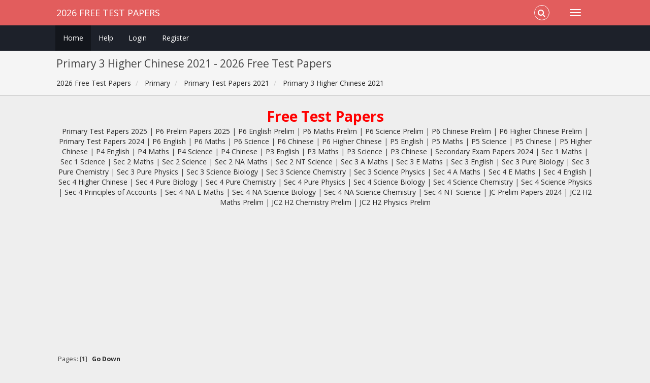

--- FILE ---
content_type: text/html; charset=ISO-8859-1
request_url: https://freetestpaper.com/primary-3-higher-chinese-2021/?PHPSESSID=ff160b88eaa83186638dbfb1f80a9c30
body_size: 7042
content:
<!DOCTYPE html>
<html xmlns="http://www.w3.org/1999/xhtml">
<head>
	<link rel="stylesheet" type="text/css" href="https://freetestpaper.com/Themes/Redsy/css/bootstrap.css?fin20" />
	<link rel="stylesheet" type="text/css" href="https://freetestpaper.com/Themes/Redsy/css/font-awesome.css?fin20" />
	<link rel="stylesheet" type="text/css" href="https://freetestpaper.com/Themes/Redsy/css/index.css?fin20" />
	<link rel="stylesheet" type="text/css" href="https://freetestpaper.com/Themes/default/css/webkit.css" />
	<script type="text/javascript" src="//ajax.googleapis.com/ajax/libs/jquery/2.1.3/jquery.min.js"></script>
	<script type="text/javascript" src="https://freetestpaper.com/Themes/Redsy/scripts/redsy.js?fin20"></script>
	<script type="text/javascript" src="https://freetestpaper.com/Themes/Redsy/scripts/bootstrap.min.js?fin20"></script>
	<script type="text/javascript">
	$(document).ready(function(){
		$("input[type=button]").attr("class", "btn btn-default btn-sm");
		$(".button_submit").attr("class", "btn btn-danger btn-sm");
		$("#advanced_search input[type='text'], #search_term_input input[type='text']").removeAttr("size"); 
		$(".table_grid").addClass("table table-striped");
		$("img[alt='New'], img.new_posts").replaceWith("<span class='label label-warning'>New</span>");
		$("#profile_success").removeAttr("id").removeClass("windowbg").addClass("alert alert-success"); 
		$("#profile_error").removeAttr("id").removeClass("windowbg").addClass("alert alert-danger"); 
	});
	</script>	
	<script type="text/javascript" src="https://freetestpaper.com/Themes/default/scripts/script.js?fin20"></script>
	<script type="text/javascript" src="https://freetestpaper.com/Themes/Redsy/scripts/theme.js?fin20"></script>
	<script type="text/javascript"><!-- // --><![CDATA[
		var smf_theme_url = "https://freetestpaper.com/Themes/Redsy";
		var smf_default_theme_url = "https://freetestpaper.com/Themes/default";
		var smf_images_url = "https://freetestpaper.com/Themes/Redsy/images";
		var smf_scripturl = "https://freetestpaper.com/index.php?PHPSESSID=ff160b88eaa83186638dbfb1f80a9c30&amp;";
		var smf_iso_case_folding = false;
		var smf_charset = "ISO-8859-1";
		var ajax_notification_text = "Loading...";
		var ajax_notification_cancel_text = "Cancel";
	// ]]></script>
	<style type="text/css">
	@media (min-width: 768px) 
	{
		.container {
			width: 85%;
		}
	}
	</style>
	<meta name="viewport" content="width=device-width, initial-scale=1" />
	<meta http-equiv="Content-Type" content="text/html; charset=ISO-8859-1" />
	<meta name="description" content="Huge collection of free downloadable Primary, Secondary and JC test papers from top schools in Singapore. Free 2025 Primary, PSLE, Secondary, N level, O level, A Level, Prelim and JC Exam Papers." />
	<meta name="keywords" content="free, test, paper, papers, exam, primary, secondary, sec, junior college, junior colleges, jc, jc2, jc 2, prelim, prelims, Singapore, sg, top, school, schools, past, year, years, worksheet, worksheets, download, 2025, 2024, 2023, 2022, 2021, 2020, 2019, 2018, 2017" />
	<title>Primary 3 Higher Chinese 2021  - 2026 Free Test Papers</title>
	<link rel="canonical" href="https://freetestpaper.com/primary-3-higher-chinese-2021/" />
	<link rel="help" href="https://freetestpaper.com/help/?PHPSESSID=ff160b88eaa83186638dbfb1f80a9c30" />
	<link rel="search" href="https://freetestpaper.com/search/?PHPSESSID=ff160b88eaa83186638dbfb1f80a9c30" />
	<link rel="contents" href="https://freetestpaper.com/index.php?PHPSESSID=ff160b88eaa83186638dbfb1f80a9c30" />
	<link rel="alternate" type="application/rss+xml" title="2026 Free Test Papers - RSS" href="https://freetestpaper.com/.xml/?type=rss;PHPSESSID=ff160b88eaa83186638dbfb1f80a9c30" />
	<link rel="index" href="https://freetestpaper.com/primary-3-higher-chinese-2021/?PHPSESSID=ff160b88eaa83186638dbfb1f80a9c30" />
	<!-- Google tag (gtag.js) -->
	<script async src="https://www.googletagmanager.com/gtag/js?id=G-H9JMPPSVV2"></script>
	<script>
	  window.dataLayer = window.dataLayer || [];
	  function gtag(){dataLayer.push(arguments);}
	  gtag('js', new Date());
	
	  gtag('config', 'G-H9JMPPSVV2');
	</script>
</head>
<body><script async src="https://pagead2.googlesyndication.com/pagead/js/adsbygoogle.js?client=ca-pub-3847503643225296"
     crossorigin="anonymous"></script>

<link rel="apple-touch-icon" sizes="180x180" href="https://freetestpaper.com/apple-touch-icon.png">
<link rel="icon" type="image/png" sizes="32x32" href="https://freetestpaper.com/favicon-32x32.png">
<link rel="icon" type="image/png" sizes="16x16" href="https://freetestpaper.com/favicon-16x16.png">
<link rel="manifest" href="https://freetestpaper.com/site.webmanifest">
<div id="wrapper">
	<nav class="navbar navbar-default navbar-static-top">
		<div class="container">
			<div class="navbar-header">
				<button type="button" class="navbar-toggle collapsed" data-toggle="collapse" data-target="#bs-example-navbar-collapse-1">
					<span class="icon-bar"></span>
					<span class="icon-bar"></span>
					<span class="icon-bar"></span>
				</button>
				<a class="navbar-brand" href="https://freetestpaper.com/index.php?PHPSESSID=ff160b88eaa83186638dbfb1f80a9c30">2026 Free Test Papers</a>
			</div>			
			<div class="collapse navbar-collapse">
				<button type="button" class="navbar-toggle collapsed collapsemenu" id="upshrink" style="display: none;">
					<span class="icon-bar"></span>
					<span class="icon-bar"></span>
					<span class="icon-bar"></span>
				</button>
				<ul class="nav-notification navbar-right">	
					<li class="search-list">
						<div class="search-input-wrapper">
							<div class="search-input">
								<form action="https://freetestpaper.com/search2/?PHPSESSID=ff160b88eaa83186638dbfb1f80a9c30" method="post" accept-charset="ISO-8859-1">
									<input name="search" type="text" class="form-control input-sm inline-block">
									<a href="" class="input-icon text-normal">
										<i class="fa fa-search"></i>
									</a>
											<input type="hidden" name="brd[315]" value="315" />
								</form>
							</div>
						</div>
					</li>
				</ul>
			</div>
		</div>
	</nav>
	<div id="menu">
		<div class="collapse navbar-collapse" id="bs-example-navbar-collapse-1">	
			<div class="container">
				<div class="row">
					<ul class="nav navbar-nav">
						<li id="button_home" class="active ">
							<a  href="https://freetestpaper.com/index.php?PHPSESSID=ff160b88eaa83186638dbfb1f80a9c30">
								Home
							</a>
						</li>
						<li id="button_help" class="">
							<a  href="https://freetestpaper.com/help/?PHPSESSID=ff160b88eaa83186638dbfb1f80a9c30">
								Help
							</a>
						</li>
						<li id="button_login" class="">
							<a  href="https://freetestpaper.com/index.php?action=login;PHPSESSID=ff160b88eaa83186638dbfb1f80a9c30">
								Login
							</a>
						</li>
						<li id="button_register" class="">
							<a  href="https://freetestpaper.com/register/?PHPSESSID=ff160b88eaa83186638dbfb1f80a9c30">
								Register
							</a>
						</li>
					</ul>
				</div>
			</div>
		</div>
	</div>
		<script type="text/javascript"><!-- // --><![CDATA[
			var oMainHeaderToggle = new smc_Toggle({
				bToggleEnabled: true,
				bCurrentlyCollapsed: false,
				aSwappableContainers: [
					'menu', 'header'
				],
				aSwapImages: [
					{
						sId: 'upshrink',
						srcExpanded: '',
						srcCollapsed: '',
					}
				],
				oThemeOptions: {
					bUseThemeSettings: false,
					sOptionName: 'collapse_header',
					sSessionVar: 'f0b24a500f',
					sSessionId: 'a8552457d3e208a707f9ace28d6431cf'
				},
				oCookieOptions: {
					bUseCookie: true,
					sCookieName: 'upshrink'
				}
			});
		// ]]></script>
	<header id="header">
		<div class="container">
		<h2>Primary 3 Higher Chinese 2021  - 2026 Free Test Papers</h2>
		<ol class="breadcrumb">
			<li>
				<a href="https://freetestpaper.com/index.php?PHPSESSID=ff160b88eaa83186638dbfb1f80a9c30"><span>2026 Free Test Papers</span></a>
			</li>
			<li>
				<a href="https://freetestpaper.com/index.php?PHPSESSID=ff160b88eaa83186638dbfb1f80a9c30#c4"><span>Primary</span></a>
			</li>
			<li>
				<a href="https://freetestpaper.com/free-primary-school-test-papers-2021/?PHPSESSID=ff160b88eaa83186638dbfb1f80a9c30"><span>Primary Test Papers 2021</span></a>
			</li>
			<li class="last">
				<a href="https://freetestpaper.com/primary-3-higher-chinese-2021/?PHPSESSID=ff160b88eaa83186638dbfb1f80a9c30"><span>Primary 3 Higher Chinese 2021</span></a>
			</li>
		</ol>
		</div>
	</header>
	<div class="container"><div id="content_section">
		<div id="main_content_section"><center><div>

<a href="https://freetestpaper.com"><h1 style="color:Red;">Free Test Papers</h1></a>

<a href="https://freetestpaper.com/primary-test-papers-2025/">Primary Test Papers 2025</a> |

<a href="https://freetestpaper.com/p6-prelim-papers-2025/">P6 Prelim Papers 2025</a>  |

<a href="https://freetestpaper.com/p6-english-prelim-papers-2025/">P6 English Prelim</a> |

<a href="https://freetestpaper.com/p6-math-prelim-papers-2025/">P6 Maths Prelim</a> |

<a href="https://freetestpaper.com/p6-science-prelim-papers-2025/">P6 Science Prelim</a> |

<a href="https://freetestpaper.com/p6-chinese-prelim-papers-2025/">P6 Chinese Prelim</a> |

<a href="https://freetestpaper.com/p6-higher-chinese-prelim-papers-2025/">P6 Higher Chinese Prelim</a> |

<a href="https://freetestpaper.com/primary-test-papers-2024/">Primary Test Papers 2024</a> |

<a href="https://freetestpaper.com/p6-english-2024/">P6 English</a> |

<a href="https://freetestpaper.com/p6-math-2024/">P6 Maths</a> |

<a href="https://freetestpaper.com/p6-science-2024/">P6 Science</a> |

<a href="https://freetestpaper.com/p6-chinese-2024/">P6 Chinese</a> |

<a href="https://freetestpaper.com/p6-higher-chinese-2024/">P6 Higher Chinese</a> |

<a href="https://freetestpaper.com/p5-english-2024/">P5 English</a> |

<a href="https://freetestpaper.com/p5-math-2024/">P5 Maths</a> |

<a href="https://freetestpaper.com/p5-science-2024/">P5 Science</a> |

<a href="https://freetestpaper.com/p5-chinese-2024/">P5 Chinese</a> |

<a href="https://freetestpaper.com/p5-higher-chinese-2024/">P5 Higher Chinese</a> |

<a href="https://freetestpaper.com/p4-english-2024/">P4 English</a> |

<a href="https://freetestpaper.com/p4-math-2024/">P4 Maths</a> |

<a href="https://freetestpaper.com/p4-science-2024/">P4 Science</a> |

<a href="https://freetestpaper.com/p4-chinese-2024/">P4 Chinese</a> |

<a href="https://freetestpaper.com/p3-english-2024/">P3 English</a> |

<a href="https://freetestpaper.com/p3-math-2024/">P3 Maths</a> |

<a href="https://freetestpaper.com/p3-science-2024/">P3 Science</a> |

<a href="https://freetestpaper.com/p3-chinese-2024/">P3 Chinese</a> |

<a href="https://freetestpaper.com/secondary-test-papers-2024/">Secondary Exam Papers 2024</a> |

<a href="https://freetestpaper.com/secondary-1-express-maths-2022/">Sec 1 Maths</a> |

<a href="https://freetestpaper.com/secondary-1-express-science-2022/">Sec 1 Science</a> |

<a href="https://freetestpaper.com/secondary-2-express-maths-2022/">Sec 2 Maths</a> |

<a href="https://freetestpaper.com/secondary-2-express-science-2022/">Sec 2 Science</a> |

<a href="https://freetestpaper.com/secondary-2-normal-academic-maths-2023/">Sec 2 NA Maths</a> | 

<a href="https://freetestpaper.com/secondary-2-normal-technical-science-2019/">Sec 2 NT Science</a> | 

<a href="https://freetestpaper.com/secondary-3-a-maths-2022/">Sec 3 A Maths</a> |

<a href="https://freetestpaper.com/secondary-3-e-maths-2023/">Sec 3 E Maths</a> |

<a href="https://freetestpaper.com/secondary-3-express-english-2019/">Sec 3 English</a> |

<a href="https://freetestpaper.com/secondary-3-pure-biology-2019/">Sec 3 Pure Biology</a> |

<a href="https://freetestpaper.com/secondary-3-pure-chemistry-2019/">Sec 3 Pure Chemistry</a> |

<a href="https://freetestpaper.com/secondary-3-pure-physics-2022/">Sec 3 Pure Physics</a> |

<a href="https://freetestpaper.com/secondary-3-science-biology-2019/">Sec 3 Science Biology</a> |

<a href="https://freetestpaper.com/secondary-3-science-chemistry-2021/">Sec 3 Science Chemistry</a> |

<a href="https://freetestpaper.com/secondary-3-science-physics-2022/">Sec 3 Science Physics</a> |

<a href="https://freetestpaper.com/secondary-4-a-maths-2025/">Sec 4 A Maths</a> |

<a href="https://freetestpaper.com/secondary-4-e-maths-2025/">Sec 4 E Maths</a> |

<a href="https://freetestpaper.com/secondary-4-english-2023/">Sec 4 English</a> |

<a href="https://freetestpaper.com/secondary-4-higher-chinese-2019/">Sec 4 Higher Chinese</a> |

<a href="https://freetestpaper.com/secondary-4-pure-biology-2024/">Sec 4 Pure Biology</a> |

<a href="https://freetestpaper.com/secondary-4-pure-chemistry-2025/">Sec 4 Pure Chemistry</a> |

<a href="https://freetestpaper.com/secondary-4-pure-physics-2025/">Sec 4 Pure Physics</a> |

<a href="https://freetestpaper.com/secondary-4-science-biology-2024/">Sec 4 Science Biology</a> |

<a href="https://freetestpaper.com/secondary-4-science-chemistry-2022/">Sec 4 Science Chemistry</a> |

<a href="https://freetestpaper.com/secondary-4-science-physics-2022/">Sec 4 Science Physics</a> |

<a href="https://freetestpaper.com/secondary-4-principles-of-accounts-2024/">Sec 4 Principles of Accounts</a> |

<a href="https://freetestpaper.com/secondary-4-normal-academic-e-maths-2024/">Sec 4 NA E Maths</a> |

<a href="https://freetestpaper.com/secondary-4-normal-academic-science-biology-2021/">Sec 4 NA Science Biology</a> |

<a href="https://freetestpaper.com/secondary-4-normal-academic-science-chemistry-2022/">Sec 4 NA Science Chemistry</a> |

<a href="https://freetestpaper.com/secondary-4-normal-technical-science-2021/">Sec 4 NT Science</a> |

<a href="https://freetestpaper.com/jc-exam-papers-2024/">JC Prelim Papers 2024</a> |

<a href="https://freetestpaper.com/jc2-h2-maths-2024/">JC2 H2 Maths Prelim</a> |

<a href="https://freetestpaper.com/jc2-h2-chemistry-2024/">JC2 H2 Chemistry Prelim</a> |

<a href="https://freetestpaper.com/jc2-h2-physics-2024/">JC2 H2 Physics Prelim</a>

</div></center>

<center><div>

<script async src="https://pagead2.googlesyndication.com/pagead/js/adsbygoogle.js?client=ca-pub-3847503643225296"
     crossorigin="anonymous"></script>
<!-- Freetestpaper Responsive -->
<ins class="adsbygoogle"
     style="display:block"
     data-ad-client="ca-pub-3847503643225296"
     data-ad-slot="9143137055"
     data-ad-format="auto"
     data-full-width-responsive="true"></ins>
<script>
     (adsbygoogle = window.adsbygoogle || []).push({});
</script>

</div></center>
	<a id="top"></a>
	<div class="pagesection">
		<div class="pagelinks floatleft">Pages: [<strong>1</strong>]  &nbsp;&nbsp;<a href="#bot"><strong>Go Down</strong></a></div>
		
	</div>
	<div class="tborder topic_table" id="messageindex">
		<table class="table_grid" cellspacing="0">
			<thead>
				<tr class="catbg">
					<th scope="col" class="first_th" width="8%" colspan="2">&nbsp;</th>
					<th scope="col" class="lefttext"><a href="https://freetestpaper.com/primary-3-higher-chinese-2021/?sort=subject;PHPSESSID=ff160b88eaa83186638dbfb1f80a9c30">Subject</a> / <a href="https://freetestpaper.com/primary-3-higher-chinese-2021/?sort=starter;PHPSESSID=ff160b88eaa83186638dbfb1f80a9c30">Started by</a></th>
					<th scope="col" width="14%" class="hidden-xs hidden-sm"><a href="https://freetestpaper.com/primary-3-higher-chinese-2021/?sort=replies;PHPSESSID=ff160b88eaa83186638dbfb1f80a9c30">Replies</a> / <a href="https://freetestpaper.com/primary-3-higher-chinese-2021/?sort=views;PHPSESSID=ff160b88eaa83186638dbfb1f80a9c30">Views</a></th>
					<th scope="col" class="last_th lefttext hidden-xs hidden-sm" width="22%"><a href="https://freetestpaper.com/primary-3-higher-chinese-2021/?sort=last_post;PHPSESSID=ff160b88eaa83186638dbfb1f80a9c30">Last post <img src="https://freetestpaper.com/Themes/Redsy/images/sort_down.gif" alt="" /></a></th>
				</tr>
			</thead>
			<tbody>
				<tr>
					<td class="icon1 windowbg4">
						<img src="https://freetestpaper.com/Themes/Redsy/images/topic/normal_post.gif" alt="" />
					</td>
					<td class="icon2 windowbg4">
						<img src="https://freetestpaper.com/Themes/Redsy/images/post/clip.gif" alt="" />
					</td>
					<td class="subject windowbg4">
						<div >
							<span id="msg_5604"><a href="https://freetestpaper.com/primary-3-higher-chinese-2021/primary-3-higher-chinese-sa2-2021-pei-chun/?PHPSESSID=ff160b88eaa83186638dbfb1f80a9c30">P3 Higher Chinese SA2 Exam Papers 2021 - Pei Chun</a></span>
							<p>Started by <a href="https://freetestpaper.com/profile/?u=2480;PHPSESSID=ff160b88eaa83186638dbfb1f80a9c30" title="View the profile of Primary Test Papers">Primary Test Papers</a>
								<small id="pages5604"></small>
							</p>
						</div>
					</td>
					<td class="stats windowbg4 hidden-xs hidden-sm">
						0 Replies
						<br />
						9162 Views
					</td>
					<td class="lastpost windowbg4  hidden-xs hidden-sm">
						<a href="https://freetestpaper.com/primary-3-higher-chinese-2021/primary-3-higher-chinese-sa2-2021-pei-chun/?PHPSESSID=ff160b88eaa83186638dbfb1f80a9c30#msg5604"><img src="https://freetestpaper.com/Themes/Redsy/images/icons/last_post.gif" alt="Last post" title="Last post" /></a>
						March 06, 2022, 05:37:23 PM<br />
						by <a href="https://freetestpaper.com/profile/?u=2480;PHPSESSID=ff160b88eaa83186638dbfb1f80a9c30">Primary Test Papers</a>
					</td>
				</tr>
				<tr>
					<td class="icon1 windowbg4">
						<img src="https://freetestpaper.com/Themes/Redsy/images/topic/normal_post.gif" alt="" />
					</td>
					<td class="icon2 windowbg4">
						<img src="https://freetestpaper.com/Themes/Redsy/images/post/clip.gif" alt="" />
					</td>
					<td class="subject windowbg4">
						<div >
							<span id="msg_5603"><a href="https://freetestpaper.com/primary-3-higher-chinese-2021/primary-3-higher-chinese-sa2-mock-2021-nanyang/?PHPSESSID=ff160b88eaa83186638dbfb1f80a9c30">P3 Higher Chinese SA2 Mock Test Papers 2021 - Nanyang</a></span>
							<p>Started by <a href="https://freetestpaper.com/profile/?u=2480;PHPSESSID=ff160b88eaa83186638dbfb1f80a9c30" title="View the profile of Primary Test Papers">Primary Test Papers</a>
								<small id="pages5603"></small>
							</p>
						</div>
					</td>
					<td class="stats windowbg4 hidden-xs hidden-sm">
						0 Replies
						<br />
						7568 Views
					</td>
					<td class="lastpost windowbg4  hidden-xs hidden-sm">
						<a href="https://freetestpaper.com/primary-3-higher-chinese-2021/primary-3-higher-chinese-sa2-mock-2021-nanyang/?PHPSESSID=ff160b88eaa83186638dbfb1f80a9c30#msg5603"><img src="https://freetestpaper.com/Themes/Redsy/images/icons/last_post.gif" alt="Last post" title="Last post" /></a>
						March 06, 2022, 05:36:50 PM<br />
						by <a href="https://freetestpaper.com/profile/?u=2480;PHPSESSID=ff160b88eaa83186638dbfb1f80a9c30">Primary Test Papers</a>
					</td>
				</tr>
				<tr>
					<td class="icon1 windowbg4">
						<img src="https://freetestpaper.com/Themes/Redsy/images/topic/normal_post.gif" alt="" />
					</td>
					<td class="icon2 windowbg4">
						<img src="https://freetestpaper.com/Themes/Redsy/images/post/clip.gif" alt="" />
					</td>
					<td class="subject windowbg4">
						<div >
							<span id="msg_5602"><a href="https://freetestpaper.com/primary-3-higher-chinese-2021/primary-3-higher-chinese-eoy-revision-2021-nan-hua/?PHPSESSID=ff160b88eaa83186638dbfb1f80a9c30">P3 Higher Chinese EOY Revision Test Papers 2021 - Nan Hua</a></span>
							<p>Started by <a href="https://freetestpaper.com/profile/?u=2480;PHPSESSID=ff160b88eaa83186638dbfb1f80a9c30" title="View the profile of Primary Test Papers">Primary Test Papers</a>
								<small id="pages5602"></small>
							</p>
						</div>
					</td>
					<td class="stats windowbg4 hidden-xs hidden-sm">
						0 Replies
						<br />
						7235 Views
					</td>
					<td class="lastpost windowbg4  hidden-xs hidden-sm">
						<a href="https://freetestpaper.com/primary-3-higher-chinese-2021/primary-3-higher-chinese-eoy-revision-2021-nan-hua/?PHPSESSID=ff160b88eaa83186638dbfb1f80a9c30#msg5602"><img src="https://freetestpaper.com/Themes/Redsy/images/icons/last_post.gif" alt="Last post" title="Last post" /></a>
						March 06, 2022, 05:35:00 PM<br />
						by <a href="https://freetestpaper.com/profile/?u=2480;PHPSESSID=ff160b88eaa83186638dbfb1f80a9c30">Primary Test Papers</a>
					</td>
				</tr>
				<tr>
					<td class="icon1 windowbg4">
						<img src="https://freetestpaper.com/Themes/Redsy/images/topic/normal_post.gif" alt="" />
					</td>
					<td class="icon2 windowbg4">
						<img src="https://freetestpaper.com/Themes/Redsy/images/post/clip.gif" alt="" />
					</td>
					<td class="subject windowbg4">
						<div >
							<span id="msg_5601"><a href="https://freetestpaper.com/primary-3-higher-chinese-2021/primary-3-higher-chinese-eoy-revision-2021-pei-chun/?PHPSESSID=ff160b88eaa83186638dbfb1f80a9c30">P3 Higher Chinese EOY Revision Test Papers 2021 - Pei Chun</a></span>
							<p>Started by <a href="https://freetestpaper.com/profile/?u=2480;PHPSESSID=ff160b88eaa83186638dbfb1f80a9c30" title="View the profile of Primary Test Papers">Primary Test Papers</a>
								<small id="pages5601"></small>
							</p>
						</div>
					</td>
					<td class="stats windowbg4 hidden-xs hidden-sm">
						0 Replies
						<br />
						7601 Views
					</td>
					<td class="lastpost windowbg4  hidden-xs hidden-sm">
						<a href="https://freetestpaper.com/primary-3-higher-chinese-2021/primary-3-higher-chinese-eoy-revision-2021-pei-chun/?PHPSESSID=ff160b88eaa83186638dbfb1f80a9c30#msg5601"><img src="https://freetestpaper.com/Themes/Redsy/images/icons/last_post.gif" alt="Last post" title="Last post" /></a>
						March 06, 2022, 05:34:20 PM<br />
						by <a href="https://freetestpaper.com/profile/?u=2480;PHPSESSID=ff160b88eaa83186638dbfb1f80a9c30">Primary Test Papers</a>
					</td>
				</tr>
				<tr>
					<td class="icon1 windowbg4">
						<img src="https://freetestpaper.com/Themes/Redsy/images/topic/normal_post.gif" alt="" />
					</td>
					<td class="icon2 windowbg4">
						<img src="https://freetestpaper.com/Themes/Redsy/images/post/clip.gif" alt="" />
					</td>
					<td class="subject windowbg4">
						<div >
							<span id="msg_5600"><a href="https://freetestpaper.com/primary-3-higher-chinese-2021/primary-3-higher-chinese-eoy-revision-2021-tao-nan/?PHPSESSID=ff160b88eaa83186638dbfb1f80a9c30">P3 Higher Chinese EOY Revision Test Papers 2021 - Tao Nan</a></span>
							<p>Started by <a href="https://freetestpaper.com/profile/?u=2480;PHPSESSID=ff160b88eaa83186638dbfb1f80a9c30" title="View the profile of Primary Test Papers">Primary Test Papers</a>
								<small id="pages5600"></small>
							</p>
						</div>
					</td>
					<td class="stats windowbg4 hidden-xs hidden-sm">
						0 Replies
						<br />
						7482 Views
					</td>
					<td class="lastpost windowbg4  hidden-xs hidden-sm">
						<a href="https://freetestpaper.com/primary-3-higher-chinese-2021/primary-3-higher-chinese-eoy-revision-2021-tao-nan/?PHPSESSID=ff160b88eaa83186638dbfb1f80a9c30#msg5600"><img src="https://freetestpaper.com/Themes/Redsy/images/icons/last_post.gif" alt="Last post" title="Last post" /></a>
						March 06, 2022, 05:33:14 PM<br />
						by <a href="https://freetestpaper.com/profile/?u=2480;PHPSESSID=ff160b88eaa83186638dbfb1f80a9c30">Primary Test Papers</a>
					</td>
				</tr>
				<tr>
					<td class="icon1 windowbg4">
						<img src="https://freetestpaper.com/Themes/Redsy/images/topic/normal_post.gif" alt="" />
					</td>
					<td class="icon2 windowbg4">
						<img src="https://freetestpaper.com/Themes/Redsy/images/post/clip.gif" alt="" />
					</td>
					<td class="subject windowbg4">
						<div >
							<span id="msg_5599"><a href="https://freetestpaper.com/primary-3-higher-chinese-2021/primary-3-higher-chinese-wa3-2021-pei-chun/?PHPSESSID=ff160b88eaa83186638dbfb1f80a9c30">P3 Higher Chinese WA3 Test Papers 2021 - Pei Chun</a></span>
							<p>Started by <a href="https://freetestpaper.com/profile/?u=2480;PHPSESSID=ff160b88eaa83186638dbfb1f80a9c30" title="View the profile of Primary Test Papers">Primary Test Papers</a>
								<small id="pages5599"></small>
							</p>
						</div>
					</td>
					<td class="stats windowbg4 hidden-xs hidden-sm">
						0 Replies
						<br />
						7125 Views
					</td>
					<td class="lastpost windowbg4  hidden-xs hidden-sm">
						<a href="https://freetestpaper.com/primary-3-higher-chinese-2021/primary-3-higher-chinese-wa3-2021-pei-chun/?PHPSESSID=ff160b88eaa83186638dbfb1f80a9c30#msg5599"><img src="https://freetestpaper.com/Themes/Redsy/images/icons/last_post.gif" alt="Last post" title="Last post" /></a>
						March 06, 2022, 05:30:09 PM<br />
						by <a href="https://freetestpaper.com/profile/?u=2480;PHPSESSID=ff160b88eaa83186638dbfb1f80a9c30">Primary Test Papers</a>
					</td>
				</tr>
				<tr>
					<td class="icon1 windowbg4">
						<img src="https://freetestpaper.com/Themes/Redsy/images/topic/normal_post.gif" alt="" />
					</td>
					<td class="icon2 windowbg4">
						<img src="https://freetestpaper.com/Themes/Redsy/images/post/clip.gif" alt="" />
					</td>
					<td class="subject windowbg4">
						<div >
							<span id="msg_5598"><a href="https://freetestpaper.com/primary-3-higher-chinese-2021/primary-3-higher-chinese-wa2-2021-nanyang/?PHPSESSID=ff160b88eaa83186638dbfb1f80a9c30">P3 Higher Chinese WA2 Test Papers 2021 - Nanyang</a></span>
							<p>Started by <a href="https://freetestpaper.com/profile/?u=2480;PHPSESSID=ff160b88eaa83186638dbfb1f80a9c30" title="View the profile of Primary Test Papers">Primary Test Papers</a>
								<small id="pages5598"></small>
							</p>
						</div>
					</td>
					<td class="stats windowbg4 hidden-xs hidden-sm">
						0 Replies
						<br />
						7334 Views
					</td>
					<td class="lastpost windowbg4  hidden-xs hidden-sm">
						<a href="https://freetestpaper.com/primary-3-higher-chinese-2021/primary-3-higher-chinese-wa2-2021-nanyang/?PHPSESSID=ff160b88eaa83186638dbfb1f80a9c30#msg5598"><img src="https://freetestpaper.com/Themes/Redsy/images/icons/last_post.gif" alt="Last post" title="Last post" /></a>
						March 06, 2022, 05:29:05 PM<br />
						by <a href="https://freetestpaper.com/profile/?u=2480;PHPSESSID=ff160b88eaa83186638dbfb1f80a9c30">Primary Test Papers</a>
					</td>
				</tr>
				<tr>
					<td class="icon1 windowbg4">
						<img src="https://freetestpaper.com/Themes/Redsy/images/topic/normal_post.gif" alt="" />
					</td>
					<td class="icon2 windowbg4">
						<img src="https://freetestpaper.com/Themes/Redsy/images/post/clip.gif" alt="" />
					</td>
					<td class="subject windowbg4">
						<div >
							<span id="msg_5597"><a href="https://freetestpaper.com/primary-3-higher-chinese-2021/primary-3-higher-chinese-wa2-2021-pei-chun/?PHPSESSID=ff160b88eaa83186638dbfb1f80a9c30">P3 Higher Chinese WA2 Test Papers 2021 - Pei Chun</a></span>
							<p>Started by <a href="https://freetestpaper.com/profile/?u=2480;PHPSESSID=ff160b88eaa83186638dbfb1f80a9c30" title="View the profile of Primary Test Papers">Primary Test Papers</a>
								<small id="pages5597"></small>
							</p>
						</div>
					</td>
					<td class="stats windowbg4 hidden-xs hidden-sm">
						0 Replies
						<br />
						7282 Views
					</td>
					<td class="lastpost windowbg4  hidden-xs hidden-sm">
						<a href="https://freetestpaper.com/primary-3-higher-chinese-2021/primary-3-higher-chinese-wa2-2021-pei-chun/?PHPSESSID=ff160b88eaa83186638dbfb1f80a9c30#msg5597"><img src="https://freetestpaper.com/Themes/Redsy/images/icons/last_post.gif" alt="Last post" title="Last post" /></a>
						March 06, 2022, 05:28:26 PM<br />
						by <a href="https://freetestpaper.com/profile/?u=2480;PHPSESSID=ff160b88eaa83186638dbfb1f80a9c30">Primary Test Papers</a>
					</td>
				</tr>
				<tr>
					<td class="icon1 windowbg4">
						<img src="https://freetestpaper.com/Themes/Redsy/images/topic/normal_post.gif" alt="" />
					</td>
					<td class="icon2 windowbg4">
						<img src="https://freetestpaper.com/Themes/Redsy/images/post/clip.gif" alt="" />
					</td>
					<td class="subject windowbg4">
						<div >
							<span id="msg_5596"><a href="https://freetestpaper.com/primary-3-higher-chinese-2021/primary-3-higher-chinese-wa1-2021-nanyang/?PHPSESSID=ff160b88eaa83186638dbfb1f80a9c30">P3 Higher Chinese WA1 Test Papers 2021 - Nanyang</a></span>
							<p>Started by <a href="https://freetestpaper.com/profile/?u=2480;PHPSESSID=ff160b88eaa83186638dbfb1f80a9c30" title="View the profile of Primary Test Papers">Primary Test Papers</a>
								<small id="pages5596"></small>
							</p>
						</div>
					</td>
					<td class="stats windowbg4 hidden-xs hidden-sm">
						0 Replies
						<br />
						7168 Views
					</td>
					<td class="lastpost windowbg4  hidden-xs hidden-sm">
						<a href="https://freetestpaper.com/primary-3-higher-chinese-2021/primary-3-higher-chinese-wa1-2021-nanyang/?PHPSESSID=ff160b88eaa83186638dbfb1f80a9c30#msg5596"><img src="https://freetestpaper.com/Themes/Redsy/images/icons/last_post.gif" alt="Last post" title="Last post" /></a>
						March 06, 2022, 05:27:11 PM<br />
						by <a href="https://freetestpaper.com/profile/?u=2480;PHPSESSID=ff160b88eaa83186638dbfb1f80a9c30">Primary Test Papers</a>
					</td>
				</tr>
				<tr>
					<td class="icon1 windowbg4">
						<img src="https://freetestpaper.com/Themes/Redsy/images/topic/normal_post.gif" alt="" />
					</td>
					<td class="icon2 windowbg4">
						<img src="https://freetestpaper.com/Themes/Redsy/images/post/clip.gif" alt="" />
					</td>
					<td class="subject windowbg4">
						<div >
							<span id="msg_5595"><a href="https://freetestpaper.com/primary-3-higher-chinese-2021/primary-3-higher-chinese-wa1-2021-tao-nan/?PHPSESSID=ff160b88eaa83186638dbfb1f80a9c30">P3 Higher Chinese WA1 Test Papers 2021 - Tao Nan</a></span>
							<p>Started by <a href="https://freetestpaper.com/profile/?u=2480;PHPSESSID=ff160b88eaa83186638dbfb1f80a9c30" title="View the profile of Primary Test Papers">Primary Test Papers</a>
								<small id="pages5595"></small>
							</p>
						</div>
					</td>
					<td class="stats windowbg4 hidden-xs hidden-sm">
						0 Replies
						<br />
						7619 Views
					</td>
					<td class="lastpost windowbg4  hidden-xs hidden-sm">
						<a href="https://freetestpaper.com/primary-3-higher-chinese-2021/primary-3-higher-chinese-wa1-2021-tao-nan/?PHPSESSID=ff160b88eaa83186638dbfb1f80a9c30#msg5595"><img src="https://freetestpaper.com/Themes/Redsy/images/icons/last_post.gif" alt="Last post" title="Last post" /></a>
						March 06, 2022, 05:26:21 PM<br />
						by <a href="https://freetestpaper.com/profile/?u=2480;PHPSESSID=ff160b88eaa83186638dbfb1f80a9c30">Primary Test Papers</a>
					</td>
				</tr>
				<tr>
					<td class="icon1 windowbg4">
						<img src="https://freetestpaper.com/Themes/Redsy/images/topic/normal_post.gif" alt="" />
					</td>
					<td class="icon2 windowbg4">
						<img src="https://freetestpaper.com/Themes/Redsy/images/post/clip.gif" alt="" />
					</td>
					<td class="subject windowbg4">
						<div >
							<span id="msg_5594"><a href="https://freetestpaper.com/primary-3-higher-chinese-2021/primary-3-higher-chinese-rv1-2-3-and-4-2021-red-swastika/?PHPSESSID=ff160b88eaa83186638dbfb1f80a9c30">P3 Higher Chinese RV1,2,3 and 4 Test Papers 2021 - Red Swastika</a></span>
							<p>Started by <a href="https://freetestpaper.com/profile/?u=2480;PHPSESSID=ff160b88eaa83186638dbfb1f80a9c30" title="View the profile of Primary Test Papers">Primary Test Papers</a>
								<small id="pages5594"></small>
							</p>
						</div>
					</td>
					<td class="stats windowbg4 hidden-xs hidden-sm">
						0 Replies
						<br />
						8433 Views
					</td>
					<td class="lastpost windowbg4  hidden-xs hidden-sm">
						<a href="https://freetestpaper.com/primary-3-higher-chinese-2021/primary-3-higher-chinese-rv1-2-3-and-4-2021-red-swastika/?PHPSESSID=ff160b88eaa83186638dbfb1f80a9c30#msg5594"><img src="https://freetestpaper.com/Themes/Redsy/images/icons/last_post.gif" alt="Last post" title="Last post" /></a>
						March 06, 2022, 05:21:43 PM<br />
						by <a href="https://freetestpaper.com/profile/?u=2480;PHPSESSID=ff160b88eaa83186638dbfb1f80a9c30">Primary Test Papers</a>
					</td>
				</tr>
			</tbody>
		</table>
	</div>
	<a id="bot"></a>
	<div class="pagesection">
		
		<div class="pagelinks">Pages: [<strong>1</strong>]  &nbsp;&nbsp;<a href="#top"><strong>Go Up</strong></a></div>
	</div>
	<div class="tborder" id="topic_icons">
		<div class="description">
			<p class="floatright" id="message_index_jump_to">&nbsp;</p>
			<p class="floatleft smalltext">
				<img src="https://freetestpaper.com/Themes/Redsy/images/topic/normal_post.gif" alt="" align="middle" /> Normal Topic<br />
				<img src="https://freetestpaper.com/Themes/Redsy/images/topic/hot_post.gif" alt="" align="middle" /> Hot Topic (More than 15 replies)<br />
				<img src="https://freetestpaper.com/Themes/Redsy/images/topic/veryhot_post.gif" alt="" align="middle" /> Very Hot Topic (More than 25 replies)
			</p>
			<p class="smalltext">
				<img src="https://freetestpaper.com/Themes/Redsy/images/icons/quick_lock.gif" alt="" align="middle" /> Locked Topic<br />
				<img src="https://freetestpaper.com/Themes/Redsy/images/icons/quick_sticky.gif" alt="" align="middle" /> Sticky Topic<br />
				<img src="https://freetestpaper.com/Themes/Redsy/images/topic/normal_poll.gif" alt="" align="middle" /> Poll
			</p>
			<script type="text/javascript"><!-- // --><![CDATA[
				if (typeof(window.XMLHttpRequest) != "undefined")
					aJumpTo[aJumpTo.length] = new JumpTo({
						sContainerId: "message_index_jump_to",
						sJumpToTemplate: "<label class=\"smalltext\" for=\"%select_id%\">Jump to:<" + "/label> %dropdown_list%",
						iCurBoardId: 315,
						iCurBoardChildLevel: 1,
						sCurBoardName: "Primary 3 Higher Chinese 2021",
						sBoardChildLevelIndicator: "==",
						sBoardPrefix: "=> ",
						sCatSeparator: "-----------------------------",
						sCatPrefix: "",
						sGoButtonLabel: "Go!"
					});
			// ]]></script>
			<br class="clear" />
		</div>
	</div>
<script type="text/javascript" src="https://freetestpaper.com/Themes/default/scripts/topic.js"></script>
<script type="text/javascript"><!-- // --><![CDATA[

	// Hide certain bits during topic edit.
	hide_prefixes.push("lockicon", "stickyicon", "pages", "newicon");

	// Use it to detect when we've stopped editing.
	document.onclick = modify_topic_click;

	var mouse_on_div;
	function modify_topic_click()
	{
		if (in_edit_mode == 1 && mouse_on_div == 0)
			modify_topic_save("a8552457d3e208a707f9ace28d6431cf", "f0b24a500f");
	}

	function modify_topic_keypress(oEvent)
	{
		if (typeof(oEvent.keyCode) != "undefined" && oEvent.keyCode == 13)
		{
			modify_topic_save("a8552457d3e208a707f9ace28d6431cf", "f0b24a500f");
			if (typeof(oEvent.preventDefault) == "undefined")
				oEvent.returnValue = false;
			else
				oEvent.preventDefault();
		}
	}

	// For templating, shown when an inline edit is made.
	function modify_topic_show_edit(subject)
	{
		// Just template the subject.
		setInnerHTML(cur_subject_div, '<input type="text" name="subject" value="' + subject + '" size="60" style="width: 95%;" maxlength="80" onkeypress="modify_topic_keypress(event)" class="input_text" /><input type="hidden" name="topic" value="' + cur_topic_id + '" /><input type="hidden" name="msg" value="' + cur_msg_id.substr(4) + '" />');
	}

	// And the reverse for hiding it.
	function modify_topic_hide_edit(subject)
	{
		// Re-template the subject!
		setInnerHTML(cur_subject_div, '<a href="https://freetestpaper.com/index.php?PHPSESSID=ff160b88eaa83186638dbfb1f80a9c30&amp;topic=' + cur_topic_id + '.0">' + subject + '<' +'/a>');
	}

// ]]></script><left><div>

Explore a wide range of free downloadable test papers in PDF with answer for Primary, Secondary, and JC levels from Singapore's most prestigious and highly sought-after schools. Gain access to our extensive collection of 2025 Primary, PSLE, Secondary, N level, O level, A Level, Prelims, and JC Exam Papers with answers, all available at no cost.

Our comprehensive selection of test papers is designed to help students prepare for their exams and achieve academic success. With our user-friendly platform, you can easily browse and download the papers you need, saving you time and effort.

Whether you're a student, teacher, or parent, our collection of test papers is an invaluable resource for anyone looking to excel academically. So why wait? Start exploring our vast collection of test papers today and take the first step towards achieving your academic goals.

</div></left>

<center><div>

<h4>

<a href="https://freetestpaper.com/primary-1-english-2021/">P1 English</a> ,

<a href="https://freetestpaper.com/primary-1-maths-2021/">P1 Maths</a> ,

<a href="https://freetestpaper.com/primary-1-chinese-2021/">P1 Chinese</a> ,

<a href="https://freetestpaper.com/primary-2-english-2021/">P2 English</a> ,

<a href="https://freetestpaper.com/primary-2-maths-2021/">P2 Maths</a> ,

<a href="https://freetestpaper.com/primary-2-chinese-2021/">P2 Chinese</a> ,

<a href="https://freetestpaper.com/primary-3-english-2023/">P3 English</a> ,

<a href="https://freetestpaper.com/primary-3-maths-2023/">P3 Maths</a> ,

<a href="https://freetestpaper.com/primary-3-science-2023/">P3 Science</a> ,

<a href="https://freetestpaper.com/primary-3-chinese-2023/">P3 Chinese</a> ,

<a href="https://freetestpaper.com/primary-3-higher-chinese-2023/">P3 Higher Chinese</a> ,

<a href="https://freetestpaper.com/primary-4-english-2023/">P4 English</a> ,

<a href="https://freetestpaper.com/primary-4-maths-2023/">P4 Maths</a> ,

<a href="https://freetestpaper.com/primary-4-science-2023/">P4 Science</a> ,

<a href="https://freetestpaper.com/primary-4-chinese-2023/">P4 Chinese</a> ,

<a href="https://freetestpaper.com/primary-4-higher-chinese-2023/">P4 Higher Chinese</a> ,

<a href="https://freetestpaper.com/primary-5-english-2023/">P5 English</a> ,

<a href="https://freetestpaper.com/primary-5-maths-2023/">P5 Maths</a> ,

<a href="https://freetestpaper.com/primary-5-science-2023/">P5 Science</a> ,

<a href="https://freetestpaper.com/primary-5-chinese-2023/">P5 Chinese</a> ,

<a href="https://freetestpaper.com/primary-5-higher-chinese-2023/">P5 Higher Chinese</a> ,

<a href="https://freetestpaper.com/primary-6-english-2023/">P6 English</a> ,

<a href="https://freetestpaper.com/primary-6-maths-2023/">P6 Maths</a> ,

<a href="https://freetestpaper.com/primary-6-science-2023/">P6 Science</a> ,

<a href="https://freetestpaper.com/primary-6-chinese-2023/">P6 Chinese</a> ,

<a href="https://freetestpaper.com/primary-6-higher-chinese-2023/">P6 Higher Chinese</a> ,

<a href="https://freetestpaper.com/free-primary-school-test-papers-2023/">Primary 2023</a> ,

<a href="https://freetestpaper.com/free-primary-school-test-papers-2022/">Primary 2022</a> ,

<a href="https://freetestpaper.com/free-primary-school-test-papers-2021/">Primary 2021</a> ,

<a href="https://freetestpaper.com/free-primary-school-test-papers-2020/">Primary 2020</a> ,

<a href="https://freetestpaper.com/free-primary-schools-test-papers-2019/">Primary 2019</a> ,

<a href="https://freetestpaper.com/free-primary-schools-test-papers-2018/">Primary 2018</a> ,

<a href="https://freetestpaper.com/free-primary-schools-test-papers-2017/">Primary 2017</a> ,

<a href="https://freetestpaper.com/free-primary-schools-test-papers-2016/">Primary 2016</a> ,

<a href="https://freetestpaper.com/secondary-1-express-english-2016/">Sec 1 English</a> ,

<a href="https://freetestpaper.com/secondary-1-normal-academic-science-2016/">Sec 1 Normal (NA) Science</a> ,

<a href="https://freetestpaper.com/secondary-2-express-english-2016/">Sec 2 English</a> ,

<a href="https://freetestpaper.com/secondary-2-express-maths-2016/">Sec 2 Maths</a> ,

<a href="https://freetestpaper.com/secondary-2-express-science-2017/">Sec 2 Science</a> ,


<a href="https://freetestpaper.com/secondary-3-a-maths-2021/">Sec 3 A Maths</a> ,

<a href="https://freetestpaper.com/secondary-3-e-maths-2022/">Sec 3 E Maths</a> ,

<a href="https://freetestpaper.com/secondary-4-express-chinese-2016/">Sec 4 Chinese</a> ,

<a href="https://freetestpaper.com/secondary-4-express-history-2017/">Sec 4 History</a> ,

<a href="https://freetestpaper.com/secondary-4-express-literature-in-english-2016/">Sec 4 Literature in English</a> ,

<a href="https://freetestpaper.com/secondary-4-social-studies-2016/">Sec 4 Social Studies</a> ,

<a href="https://freetestpaper.com/secondary-4-geography-2017/">Sec 4 Geography</a> ,

<a href="https://freetestpaper.com/free-secondary-test-papers-2023/">Secondary 2023</a> ,

<a href="https://freetestpaper.com/free-secondary-test-papers-2022/">Secondary 2022</a> ,

<a href="https://freetestpaper.com/free-secondary-test-papers-2021/">Secondary 2021</a> ,

<a href="https://freetestpaper.com/free-secondary-test-papers-2020/">Secondary 2020</a> ,

<a href="https://freetestpaper.com/free-secondary-test-papers-2019/">Secondary 2019</a> ,

<a href="https://freetestpaper.com/free-secondary-test-papers-2018/">Secondary 2018</a> ,

<a href="https://freetestpaper.com/free-secondary-exam-papers-2017/">Secondary 2017</a> ,

<a href="https://freetestpaper.com/free-secondary-test-papers-2016/">Secondary 2016</a> ,

<a href="https://freetestpaper.com/free-secondary-test-papers-2015/">Secondary 2015</a> ,

<a href="https://freetestpaper.com/free-secondary-test-papers-2014/">Secondary 2014</a> ,

<a href="https://freetestpaper.com/jc-exam-papers-2023/">JC Prelim Papers 2023</a> ,

<a href="https://freetestpaper.com/jc-exam-papers-2022/">JC Prelim Papers 2022</a> ,

<a href="https://freetestpaper.com/free-jc-exam-papers-2021/">JC Prelim Papers 2021</a> ,

<a href="https://freetestpaper.com/free-jc-exam-papers-2019/">JC Prelim Papers 2019</a> ,

<a href="https://freetestpaper.com/free-jc-exam-papers-2018/">JC Prelim Papers 2018</a> ,

<a href="https://freetestpaper.com/free-jc-exam-papers-2017/">JC Prelim Papers 2017</a> ,

<a href="https://freetestpaper.com/free-jc-exam-papers-2016/">JC Prelim Papers 2016</a> ,

<a href="https://freetestpaper.com/free-jc-exam-papers-2015/">JC Prelim Papers 2015</a> ,

</h4>

Disclaimer: We do not own any of the soft copy/download links posted in this website, all credits/copyright should be given/belongs to the respective schools. 

</div></center>

<center><div>

<a href="https://freetestpaper.com/recent/">Latest Test Papers</a> |

<a href="https://freetestpaper.com/sitemap.html">Sitemap</a> |

<a href="https://freetestpaper.com/sitemap.xml">Sitemap XML</a>

</div></center>
		</div>
	</div></div>
	<footer><div class="container">
		<ul class="social">
			<li>&nbsp;</li>
		</ul>
		<ul class="reset">
			<li>
			<span class="smalltext" style="display: inline; visibility: visible; font-family: Verdana, Arial, sans-serif;"><a href="https://freetestpaper.com/credits/?PHPSESSID=ff160b88eaa83186638dbfb1f80a9c30" title="Simple Machines Forum" target="_blank" class="new_win">SMF 2.0.19</a> |
 <a href="https://www.simplemachines.org/about/smf/license.php" title="License" target="_blank" class="new_win">SMF &copy; 2021</a>, <a href="https://www.simplemachines.org" title="Simple Machines" target="_blank" class="new_win">Simple Machines</a>
			</span></li>
			<li>Theme by SMFTricks</a></li>
			<li>2026 Free Test Papers &copy;</li>
		</ul>
	</div></footer>
	<a href="" class="scroll-to-top hidden-print"><i class="fa fa-chevron-up fa-lg"></i></a>
</div>
<script defer src="https://static.cloudflareinsights.com/beacon.min.js/vcd15cbe7772f49c399c6a5babf22c1241717689176015" integrity="sha512-ZpsOmlRQV6y907TI0dKBHq9Md29nnaEIPlkf84rnaERnq6zvWvPUqr2ft8M1aS28oN72PdrCzSjY4U6VaAw1EQ==" data-cf-beacon='{"version":"2024.11.0","token":"f38343c91cdf451f93ddf671f79e8a50","r":1,"server_timing":{"name":{"cfCacheStatus":true,"cfEdge":true,"cfExtPri":true,"cfL4":true,"cfOrigin":true,"cfSpeedBrain":true},"location_startswith":null}}' crossorigin="anonymous"></script>
<script>(function(){function c(){var b=a.contentDocument||a.contentWindow.document;if(b){var d=b.createElement('script');d.innerHTML="window.__CF$cv$params={r:'9c5f1df5391870b8',t:'MTc2OTc1NjY4NQ=='};var a=document.createElement('script');a.src='/cdn-cgi/challenge-platform/scripts/jsd/main.js';document.getElementsByTagName('head')[0].appendChild(a);";b.getElementsByTagName('head')[0].appendChild(d)}}if(document.body){var a=document.createElement('iframe');a.height=1;a.width=1;a.style.position='absolute';a.style.top=0;a.style.left=0;a.style.border='none';a.style.visibility='hidden';document.body.appendChild(a);if('loading'!==document.readyState)c();else if(window.addEventListener)document.addEventListener('DOMContentLoaded',c);else{var e=document.onreadystatechange||function(){};document.onreadystatechange=function(b){e(b);'loading'!==document.readyState&&(document.onreadystatechange=e,c())}}}})();</script></body></html>

--- FILE ---
content_type: text/html; charset=utf-8
request_url: https://www.google.com/recaptcha/api2/aframe
body_size: 266
content:
<!DOCTYPE HTML><html><head><meta http-equiv="content-type" content="text/html; charset=UTF-8"></head><body><script nonce="3ygkTg__aGdoV_9Avu_ShQ">/** Anti-fraud and anti-abuse applications only. See google.com/recaptcha */ try{var clients={'sodar':'https://pagead2.googlesyndication.com/pagead/sodar?'};window.addEventListener("message",function(a){try{if(a.source===window.parent){var b=JSON.parse(a.data);var c=clients[b['id']];if(c){var d=document.createElement('img');d.src=c+b['params']+'&rc='+(localStorage.getItem("rc::a")?sessionStorage.getItem("rc::b"):"");window.document.body.appendChild(d);sessionStorage.setItem("rc::e",parseInt(sessionStorage.getItem("rc::e")||0)+1);localStorage.setItem("rc::h",'1769756688856');}}}catch(b){}});window.parent.postMessage("_grecaptcha_ready", "*");}catch(b){}</script></body></html>